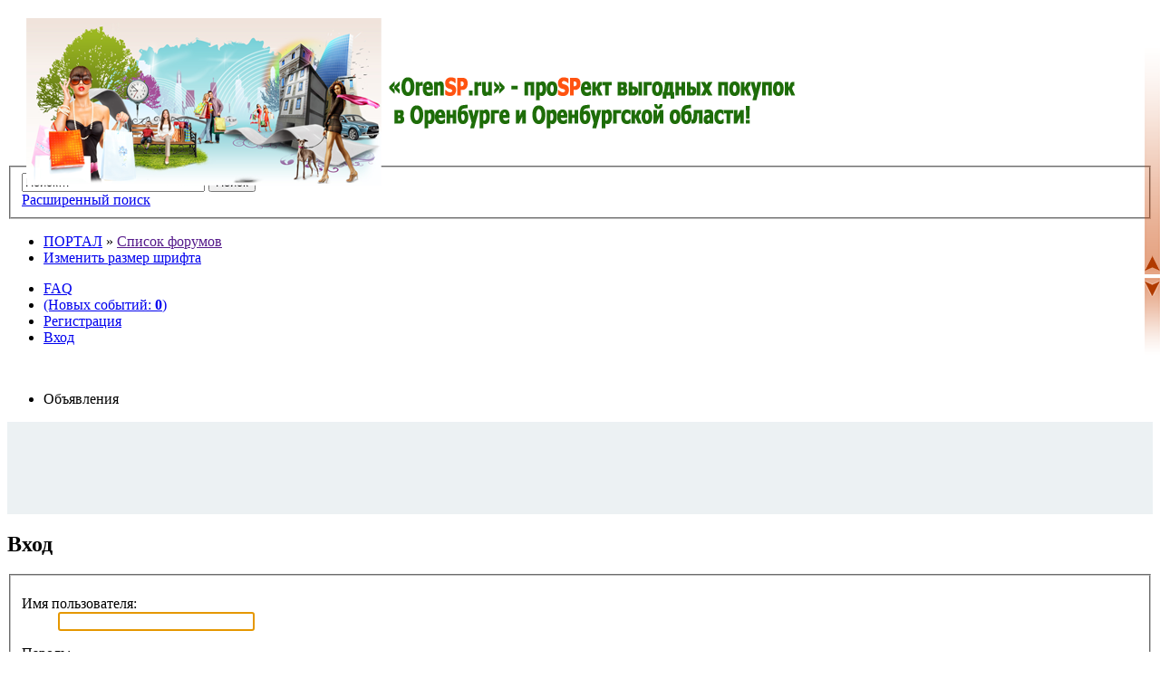

--- FILE ---
content_type: text/html; charset=UTF-8
request_url: http://www.orensp.ru/sp/catalog.php?catalog_id=5286
body_size: 5626
content:
<!DOCTYPE html PUBLIC "-//W3C//DTD XHTML 1.0 Strict//EN" "http://www.w3.org/TR/xhtml1/DTD/xhtml1-strict.dtd">
<html xmlns="http://www.w3.org/1999/xhtml" dir="ltr" lang="ru" xml:lang="ru">
<head>

<script async src="//pagead2.googlesyndication.com/pagead/js/adsbygoogle.js"></script>
<script>
  (adsbygoogle = window.adsbygoogle || []).push({
    google_ad_client: "ca-pub-2660755043984927",
    enable_page_level_ads: true
  });
</script>    

<meta http-equiv="content-type" content="text/html; charset=UTF-8" />
<meta http-equiv="content-style-type" content="text/css" />
<meta http-equiv="content-language" content="ru" />
<meta http-equiv="imagetoolbar" content="no" />
<meta name="resource-type" content="document" />
<meta name="distribution" content="global" />
<meta name="keywords" content="Совместные покупки в Оренбурге, оренсп, orensp, совместные покупки" />
<meta name="description" content="Совместные покупки в Оренбурге" />
<meta name="viewport" content="width=1024">
<link rel="shortcut icon" href="http://orensp.ru/favicon.ico" type="image/x-icon" />


<title>Совместные покупки Оренбург &bull; Вход</title>

<link rel="alternate" type="application/atom+xml" title="Канал - Совместные покупки Оренбург" href="http://www.orensp.ru/feed.php" /><link rel="alternate" type="application/atom+xml" title="Канал - Новые темы" href="http://www.orensp.ru/feed.php?mode=topics" />

<!--
	phpBB style name: prosilver
	Based on style:   prosilver (this is the default phpBB3 style)
	Original author:  Tom Beddard ( http://www.subBlue.com/ )
	Modified by:
-->

<script type="text/javascript">
// <![CDATA[
	var jump_page = 'Введите номер страницы, на которую хотите перейти:';
	var on_page = '';
	var per_page = '';
	var base_url = '';
	var style_cookie = 'phpBBstyle';
	var style_cookie_settings = '; path=/; domain=orensp.ru';
	var onload_functions = new Array();
	var onunload_functions = new Array();

	

	/**
	* Find a member
	*/
	function find_username(url)
	{
		popup(url, 760, 570, '_usersearch');
		return false;
	}

	/**
	* New function for handling multiple calls to window.onload and window.unload by pentapenguin
	*/
	window.onload = function()
	{
		for (var i = 0; i < onload_functions.length; i++)
		{
			eval(onload_functions[i]);
		}
	};

	window.onunload = function()
	{
		for (var i = 0; i < onunload_functions.length; i++)
		{
			eval(onunload_functions[i]);
		}
	};

// ]]>
</script>
<script type="text/javascript" src="../styles/prosilver/template/styleswitcher.js"></script>
<script type="text/javascript" src="../styles/prosilver/template/forum_fn.js"></script>

<link href="../styles/prosilver/theme/print.css" rel="stylesheet" type="text/css" media="print" title="printonly" />
<link href="../style.php?id=1&amp;lang=ru&amp;sid=62cb67b86aea292a0500abf94d5c0ae2" rel="stylesheet" type="text/css" media="screen, projection" />

<link href="../styles/prosilver/theme/normal.css" rel="stylesheet" type="text/css" title="A" />
<link href="../styles/prosilver/theme/medium.css" rel="alternate stylesheet" type="text/css" title="A+" />
<link href="../styles/prosilver/theme/large.css" rel="alternate stylesheet" type="text/css" title="A++" />

<script type="text/javascript">

	function countAdClick(id)
	{
	   loadXMLDoc('../ads/click.php?a=' + id);
	}

	function countAdView(id)
	{
	   loadXMLDoc('../ads/view.php?a=' + id);
	}

	function loadXMLDoc(url) {
	   req = false;
	   if(window.XMLHttpRequest) {
	      try {
	         req = new XMLHttpRequest();
	      } catch(e) {
	         req = false;
	      }
	   } else if(window.ActiveXObject) {
	      try {
	         req = new ActiveXObject("Msxml2.XMLHTTP");
	      } catch(e) {
	         try {
	            req = new ActiveXObject("Microsoft.XMLHTTP");
	         } catch(e) {
	            req = false;
	         }
	      }
	   }
	   if(req) {
	      req.open("GET", url, true);
	      req.send(null);
	   }
	}
</script>
	<script>root_path="../";</script>
	
	
	
<script type="text/javascript" src="../sp/jcarousel/lib/jquery-1.4.2.min.js"></script>
<script type="text/javascript" src="../sp/jcarousel/lib/jcarousel.js"></script>
<link rel="stylesheet" type="text/css" href="../sp/jcarousel/skins/spskin/skin.css" />
<script type="text/javascript">

/* <![CDATA[ */
	var $j = jQuery.noConflict();
	$j(document).ready(function () {
	    $j(".thecarousel").show();
		$j(".thecarousel").jcarousel({
			wrap: 'circular', 
			visible: 8, 
			itemFallbackDimension: 75,
			easing: 'swing',
			scroll: 8,
			animation: 800		});
		
		$j(".jcarousel-prev, .jcarousel-next").disableTextSelect();
	});
/* ]]> */
</script>
	<link  href="../sp/css/formsp.css" rel="stylesheet" type="text/css" title="" media="screen" />
	<script src="../sp/js/jquery-1.8.3.min.js"></script>
	<script src="../sp/js/jquery.form.min.js"></script>
	<script src="https://code.jquery.com/ui/1.12.1/jquery-ui.js"></script>
	<link  href="../sp/css/menu.css" rel="stylesheet" type="text/css" title="" media="screen" />
	<script language="javascript" src="../sp/ajax/JsHttpRequest.js"></script>
	<link  href="../sp/css/joysp.css" rel="stylesheet" type="text/css" title="" media="screen" />
	<script language="javascript" src="../sp/js/joysp.js"></script>
<!-- MOD : MSSTI ABBC3 (v) - Start //--><!-- MOD : MSSTI ABBC3 (v) - End //-->
<script>
</script>
</head>

<body id="phpbb" class="section-catalog ltr">

<div id="wrap">
	<a id="top" name="top" accesskey="t"></a>
	<div id="page-header">
			
		<div class="headerbar">
			<div class="inner"><span class="corners-top"><span></span></span>

			<div id="site-description" style="margin-left: 140px; height: 175px; width: 400px;">
				<div title="Список форумов" onclick="window.location='http://orensp.ru/'" style="cursor: pointer; position: absolute; background: url('..//styles/prosilver/imageset/header.png') no-repeat scroll 0pt 0pt transparent; top: 12px; right: 0px; bottom: 0px; left: 21px; width: 850px; height: 185px;"></div>

			</div>
		
			<div id="search-box">
				<form action="../search.php?sid=62cb67b86aea292a0500abf94d5c0ae2" method="post" id="search">
				<fieldset>
					<input name="keywords" id="keywords" type="text" maxlength="128" title="Ключевые слова" class="inputbox search" value="Поиск…" onclick="if(this.value=='Поиск…')this.value='';" onblur="if(this.value=='')this.value='Поиск…';" />
					<input class="button2" value="Поиск" type="submit" /><br />
					<a href="../search.php?sid=62cb67b86aea292a0500abf94d5c0ae2" title="Параметры расширенного поиска">Расширенный поиск</a> <input type="hidden" name="sid" value="62cb67b86aea292a0500abf94d5c0ae2" />

				</fieldset>
				</form>
			</div>
		

			<span class="corners-bottom"><span></span></span></div>
		</div>

		<div class="navbar">
			<div class="inner"><span class="corners-top"><span></span></span>

			<ul class="linklist navlinks">
				<li class="icon-home"><a href="../portal.php?sid=62cb67b86aea292a0500abf94d5c0ae2">ПОРТАЛ</a> &#187; <a href="" accesskey="h">Список форумов</a></li>

				<li class="rightside"><a href="#" onclick="fontsizeup(); return false;" onkeypress="return fontsizeup(event);" class="fontsize" title="Изменить размер шрифта">Изменить размер шрифта</a></li>

				
			</ul>

			

			<ul class="linklist rightside">
				<li class="icon-faq"><a href="../faq.php?sid=62cb67b86aea292a0500abf94d5c0ae2" title="Часто задаваемые вопросы">FAQ</a></li>
				
				<li class="icon-pages"><a href="../calendar.php?sid=62cb67b86aea292a0500abf94d5c0ae2">(Новых событий: <B>0</B>)</a></li>

					<li class="icon-register"><a href="../ucp.php?mode=register&amp;sid=62cb67b86aea292a0500abf94d5c0ae2">Регистрация</a></li>
					<li class="icon-logout"><a href="../ucp.php?mode=login&amp;sid=62cb67b86aea292a0500abf94d5c0ae2" title="Вход" accesskey="x">Вход</a></li>
				
			</ul>
<!-- Меню модуля Совместные покупки для PHPBB3 --><!-- /Меню модуля Совместные покупки для PHPBB3 -->
			<span class="corners-bottom"><span></span></span></div>
		</div>

	</div>
	
	<br />
	<div class="forabg">
		<div class="inner"><span class="corners-top"><span></span></span>
			<ul class="topiclist">
				<li class="header">
					<dl class="icon">
						<dt>Объявления</dt>
					</dl>
				</li>
			</ul>
			<div style="padding: 5px 5px 2px 5px; font-size: 1.1em; background-color: #ECF1F3; margin: 0px auto; text-align: center;">
				<script async src="//pagead2.googlesyndication.com/pagead/js/adsbygoogle.js"></script>
<!-- Вместо карусели огромный -->
<ins class="adsbygoogle"
     style="display:inline-block;width:970px;height:90px"
     data-ad-client="ca-pub-2660755043984927"
     data-ad-slot="6589596691"></ins>
<script>
(adsbygoogle = window.adsbygoogle || []).push({});
</script>
			</div>
		<span class="corners-bottom"><span></span></span></div>
	</div>
	
	<a name="start_here"></a>
	<div id="page-body">
		


		<div id ="joyRideTipContent"></div>

		

<script type="text/javascript">
// <![CDATA[
	onload_functions.push('document.getElementById("username").focus();');
// ]]>
</script>

<form action="../ucp.php?mode=login&amp;sid=62cb67b86aea292a0500abf94d5c0ae2" method="post" id="login">
<div class="panel">
	<div class="inner"><span class="corners-top"><span></span></span>

	<div class="content">
		<h2>Вход</h2>

		<fieldset class="fields1">
		
		<dl>
			<dt><label for="username">Имя пользователя:</label></dt>
			<dd><input type="text" tabindex="1" name="username" id="username" size="25" value="" class="inputbox autowidth" /></dd>
		</dl>
		<dl>
			<dt><label for="password">Пароль:</label></dt>
			<dd><input type="password" tabindex="2" id="password" name="password" size="25" class="inputbox autowidth" /></dd>
			<dd><a href="../ucp.php?mode=sendpassword&amp;sid=62cb67b86aea292a0500abf94d5c0ae2">Забыли пароль?</a></dd><dd><a href="../ucp.php?mode=resend_act&amp;sid=62cb67b86aea292a0500abf94d5c0ae2">Повторно выслать письмо для активации учётной записи</a></dd>
		</dl>
		
		<dl>
			<dd><label for="autologin"><input type="checkbox" name="autologin" id="autologin" tabindex="4" /> Автоматически входить при каждом посещении</label></dd>
			<dd><label for="viewonline"><input type="checkbox" name="viewonline" id="viewonline" tabindex="5" /> Скрыть моё пребывание на конференции в этот раз</label></dd>
		</dl>
		

		<input type="hidden" name="redirect" value="../sp/catalog.php?catalog_id=5286&amp;sid=62cb67b86aea292a0500abf94d5c0ae2" />

		<dl>
			<dt>&nbsp;</dt>
			<dd><input type="hidden" name="sid" value="62cb67b86aea292a0500abf94d5c0ae2" />
<input type="submit" name="login" tabindex="6" value="Вход" class="button1" /></dd>
		</dl>
		</fieldset>
	</div>
	<span class="corners-bottom"><span></span></span></div>
</div>



	<div class="panel">
		<div class="inner"><span class="corners-top"><span></span></span>

		<div class="content">
			<h3>Регистрация</h3>
			<p>Для входа на конференцию вы должны быть зарегистрированы. Регистрация занимает всего несколько минут, но предоставляет вам более широкие возможности. Администратором конференции могут быть установлены также дополнительные привилегии для зарегистрированных пользователей. Прежде чем зарегистрироваться, вам следует ознакомиться с правилами и политикой, принятыми на конференции. Помните, что ваше присутствие на форумах означает согласие со <strong>всеми</strong> правилами.</p>
			<p><strong><a href="../ucp.php?mode=terms&amp;sid=62cb67b86aea292a0500abf94d5c0ae2">Общие правила</a> | <a href="../ucp.php?mode=privacy&amp;sid=62cb67b86aea292a0500abf94d5c0ae2">Соглашение о конфиденциальности</a></strong></p>
			<hr class="dashed" />
			<p><a href="../ucp.php?mode=register&amp;sid=62cb67b86aea292a0500abf94d5c0ae2" class="button2">Регистрация</a></p>
		</div>

		<span class="corners-bottom"><span></span></span></div>
	</div>


</form>

</div>

<div id="page-footer">

	<div class="navbar">
		<div class="inner"><span class="corners-top"><span></span></span>

		<ul class="linklist">
			<li class="icon-home"><a href="../index.php?sid=62cb67b86aea292a0500abf94d5c0ae2">Список форумов</a></li>
				
			<li class="rightside"><a href="../memberlist.php?mode=leaders&amp;sid=62cb67b86aea292a0500abf94d5c0ae2">Наша команда</a> &bull; <a href="../ucp.php?mode=delete_cookies&amp;sid=62cb67b86aea292a0500abf94d5c0ae2">Удалить cookies конференции</a> &bull; Часовой пояс: UTC + 5 часов </li>
		</ul>

		<span class="corners-bottom"><span></span></span></div>
	</div>

	<div class="copyright">Создано на основе <a href="https://www.phpbb.com/">phpBB</a>&reg; Forum Software &copy; phpBB Group</br>
	&copy; 2016 <a href="http://sp.dim-studio.ru/">Модуль совместные покупки для phpBB3</a> от DIM STUDIO
		<br /><a href='http://www.phpbbguru.net/'>Русская поддержка phpBB</a><br />Time : 0.207s | 18 Queries | GZIP : On
	</div>
</div>
	<div class="copyright" style="text-align: center; margin-top: 5px;"></div>
</div>

<div>
	<a id="bottom" name="bottom" accesskey="z"></a>
	<img src="../cron.php?cron_type=tidy_cache&amp;sid=62cb67b86aea292a0500abf94d5c0ae2" width="1" height="1"  />
</div>

<script>
  (function(i,s,o,g,r,a,m){i['GoogleAnalyticsObject']=r;i[r]=i[r]||function(){
  (i[r].q=i[r].q||[]).push(arguments)},i[r].l=1*new Date();a=s.createElement(o),
  m=s.getElementsByTagName(o)[0];a.async=1;a.src=g;m.parentNode.insertBefore(a,m)
  })(window,document,'script','https://www.google-analytics.com/analytics.js','ga');

  ga('create', 'UA-90429522-1', 'auto');
  ga('send', 'pageview');

</script>

<!-- Yandex.Metrika counter -->
<script type="text/javascript" >
    (function (d, w, c) {
        (w[c] = w[c] || []).push(function() {
            try {
                w.yaCounter41243699 = new Ya.Metrika({
                    id:41243699,
                    clickmap:true,
                    trackLinks:true,
                    accurateTrackBounce:true,
                    webvisor:true,
                    ecommerce:"dataLayer"
                });
            } catch(e) { }
        });

        var n = d.getElementsByTagName("script")[0],
            s = d.createElement("script"),
            f = function () { n.parentNode.insertBefore(s, n); };
        s.type = "text/javascript";
        s.async = true;
        s.src = "https://mc.yandex.ru/metrika/watch.js";

        if (w.opera == "[object Opera]") {
            d.addEventListener("DOMContentLoaded", f, false);
        } else { f(); }
    })(document, window, "yandex_metrika_callbacks");
</script>
<noscript><div><img src="https://mc.yandex.ru/watch/41243699" style="position:absolute; left:-9999px;" alt="" /></div></noscript>
<!-- /Yandex.Metrika counter -->

<!--Кнопки в верх в низ-->
<div style="position:fixed; right:0px; bottom: 45%;">
<a href="#top" onclick="jQuery('html, body').animate({scrollTop:0}, 'slow');return false;"><img src="../styles/prosilver/theme/images/btn_top.png" alt="Вверх страницы" ></a>
<br/>
<a href="#bottom" onclick="jQuery('html, body').animate({scrollTop:document.documentElement.scrollHeight}, 'slow');return false;"><img src="../styles/prosilver/theme/images/btn_bottom.png" alt="Вниз страницы" ></a>
</div>

</body>
</html>

--- FILE ---
content_type: text/html; charset=utf-8
request_url: https://www.google.com/recaptcha/api2/aframe
body_size: 268
content:
<!DOCTYPE HTML><html><head><meta http-equiv="content-type" content="text/html; charset=UTF-8"></head><body><script nonce="H6aRpyI4-3ZPVIUiji4Hdg">/** Anti-fraud and anti-abuse applications only. See google.com/recaptcha */ try{var clients={'sodar':'https://pagead2.googlesyndication.com/pagead/sodar?'};window.addEventListener("message",function(a){try{if(a.source===window.parent){var b=JSON.parse(a.data);var c=clients[b['id']];if(c){var d=document.createElement('img');d.src=c+b['params']+'&rc='+(localStorage.getItem("rc::a")?sessionStorage.getItem("rc::b"):"");window.document.body.appendChild(d);sessionStorage.setItem("rc::e",parseInt(sessionStorage.getItem("rc::e")||0)+1);localStorage.setItem("rc::h",'1769786729320');}}}catch(b){}});window.parent.postMessage("_grecaptcha_ready", "*");}catch(b){}</script></body></html>

--- FILE ---
content_type: text/css
request_url: http://www.orensp.ru/sp/jcarousel/skins/spskin/skin.css
body_size: 709
content:
/**
 * The buttons are added dynamically by jCarousel before
 * the <ul> list (inside the <div> described above) and
 * have the classnames "jcarousel-next" and "jcarousel-prev".
 */

.jcarousel-clip-horizontal { width: 100%; }
#carousel .jcarousel-next, #carousel .jcarousel-prev {
	z-index: 3;
    position: absolute;
	top: 35%;
    width: 40px;
    height: 40px;
	cursor: pointer;
}
#carousel .jcarousel-next { 
    right: 15px;
    cursor: pointer;
    background: transparent url(images/carousel_navright.png) no-repeat 0 0;
}

#carousel .jcarousel-prev {
    left: 15px;
    cursor: pointer;    
    background: transparent url(images/carousel_navleft.png) no-repeat 0 0;
}

#carousel-pad{ margin: 1em 0; }

#carousel .thecarousel{
	position: relative;
	font-size: 10px;
    padding: 0px 50px 0px ;
	overflow: hidden;
	display: none; /* Prevents all images from showing on load; must be shown using JS ahead of carousel init. */
}

#carousel .carousel_text{ font-size: 1.5em; padding: 20px; }
#carousel ul li{ float: left; text-align: center; position: relative; }
#carousel ul li img { padding: 3px;  }

/* for text with hover over effect */
#carousel ul li a{ position: relative; display: block;}
#carousel ul li a span.list-title{
	color: #fff;
	background: #ff7d27;
	opacity:0.7;
	font-weight:bolder;
	line-height: 15px;
	position: absolute;
	width: 100%;
	right: 0;
	bottom: 1px;
	display: none;
	filter:alpha(opacity=95);
}
#carousel ul li a:hover span.list-title {display: block;}







--- FILE ---
content_type: application/javascript
request_url: http://www.orensp.ru/sp/js/joysp.js
body_size: 4087
content:
/*
 * jQuery Joyride Plugin 1.0
 * www.ZURB.com/playground
 * Copyright 2011, ZURB
 * Free to use under the MIT license.
 * http://www.opensource.org/licenses/mit-license.php
 * Перевод: команда проекта RUSELLER.COM
*/

function alertObj(obj) { 
    var str = ""; 
    for(k in obj) { 
        str += k+": "+ obj[k]+"\r\n"; 
    } 
    alert(str); 
} 

    function absPosition(obj) {
          var x = y = 0;
          while(obj) {
                x += obj.offsetLeft;
                y += obj.offsetTop;
                obj = obj.offsetParent;
          }
		  y = y + 10;
          return {top: y, left: x};
    }

(function($) {
  $.fn.joyride = function(options) {

    // +++++++++++++++++++++++++
    //   Значения по умолчанию
    // +++++++++++++++++++++++++
    var settings = {
      'tipLocation': 'bottom', // 'top' или 'bottom' по отношению к родтельскому элементу
      'scrollSpeed': 500, // скорость прокуртки страницы в миллисекундах
      'timer': 0, // 0 = без таймера, все остальные значения = время таймера в миллисекундах
      'startTimerOnClick': false, // true или false - при значении true таймер будет запскаться после нажатия на первую ыкнопку
      'nextButton': true, // true или false - управление выводом кнопки "следующий"
      'tipAnimation': 'fade', // 'pop' или 'fade' для каждой подсказки
      'tipAnimationFadeSpeed': 500, // когда tipAnimation = 'fade', данная опция указывает скорость перехода в миллисекундах
      'cookieMonster': false, // true или false - упарвоение использованием куки
      'cookieName': 'JoyRide', // имя используемого куки
      'cookieDomain': false, // присоединение куки к домену, например, '.notableapp.com'
      'tipContainer': 'body', // куда присоединять подсказку, если не используется тип inline
      'inline': false, // true или false, если true, то подсказка будет присоединяться после элемента
      'tipContent': '#joyRideTipContent' // ID элемента <ol> с содержанием подсказок
    };

    //Используем опции
    var options = $.extend(settings, options);
    
    return this.each(function() {
      
      if ($(options.tipContent).length === 0) return;
      
      $(options.tipContent).hide();

      var bodyOffset = $(options.tipContainer).children('*').first().position(),
      tipContent = $(options.tipContent + ' li'),
      count = skipCount = 0,
      prevCount = -1,
      timerIndicatorInstance,
      timerIndicatorTemplate = '<div class="joyride-timer-indicator-wrap"><span class="joyride-timer-indicator"></span></div>',
      tipTemplate = function(tipClass, index, buttonText, self) { return '<div class="joyride-tip-guide ' + tipClass + '" id="joyRidePopup' + index + '"><span class="joyride-nub"></span>' + $(self).html() + buttonText + '<a href="#close" class="joyride-close-tip">X</a>' + timerIndicatorInstance + '</div>'; },
      tipLayout = function(tipClass, index, buttonText, self) {
        if (index == 0 && settings.startTimerOnClick && settings.timer > 0 || settings.timer == 0) {
          timerIndicatorInstance = '';
        } else {
          timerIndicatorInstance = timerIndicatorInstance;
        }
        if (!tipClass) tipClass = '';
        (buttonText != '') ? buttonText = '<a href="#" class="joyride-next-tip">' + buttonText + '</a>': buttonText = '';
        if (settings.inline) {
          $(tipTemplate(tipClass, index, buttonText, self)).insertAfter('#' + $(self).attr('data-id'));
        } else {
          $(options.tipContainer).append(tipTemplate(tipClass, index, buttonText, self));
        }
      };

      if(!settings.cookieMonster || !$.cookie(settings.cookieName)) {
        
      tipContent.each(function(index) {
        var buttonText = $(this).attr('data-text'),
        tipClass = $(this).attr('class'),
        self = this;

        if (settings.nextButton && buttonText == undefined) {
          buttonText = 'Next';
        }
        if (settings.nextButton || !settings.nextButton && settings.startTimerOnClick) {
          if ($(this).attr('class')) {
            tipLayout(tipClass, index, buttonText, self);
          } else {
            tipLayout(false, index, buttonText, self);
          }
        } else if (!settings.nextButton) {
          if ($(this).attr('class')) {
            tipLayout(tipClass, index, '', self);
          } else {
            tipLayout(false, index, '', self);
          }
        }
        $('#joyRidePopup' + index).hide();
      }); 
    }
      
      showNextTip = function() {
	  
        var parentElementID = $(tipContent[count]).attr('data-id')
		if (parentElementID !== "")
		
		{
		parentElement = $('#' + parentElementID);
		namew = parentElementID;
		
		var elems = document.getElementsByTagName('a');
 		
        for(var i=0; i<elems.length; i++)
           {
        if (elems[i].text.indexOf(namew) > -1)
	    {
		abs = absPosition(elems[i])
		break;
		}
	       }
		}
		
		else
		{
		var parentElementID = $(tipContent[count]).attr('data-url')
		parentElement = $('#' + parentElementID);
		namew = parentElementID;
		

		var elems = document.getElementsByTagName('a');
 		
        for(var i=0; i<elems.length; i++)
           {
        if (elems[i].href.indexOf(namew) > -1)
	    {
		abs = absPosition(elems[i])
		break;
		}
	       }	
		}
		
	   
        if (typeof abs !=="undefined"){


		
        if (parentElement.offset() === null) {
          count++;
          skipCount++;
          prevCount++;
          parentElementID = $(tipContent[count]).attr('data-id'),
          parentElement = $('#' + parentElementID);
        }
        var windowHalf = Math.ceil($(window).height() / 2),
        currentTip = $('#joyRidePopup' + count),
        currentTipPosition = abs,
        currentParentHeight = parentElement.height() + 10,
        currentTipHeight = currentTip.height() + 4,
        tipOffset = 0;
        
        if (currentTip.length === 0) return;
        
        if (count < tipContent.length) {
          if (settings.tipAnimation == "pop") {
            $('.joyride-timer-indicator').width(0);
            if (settings.timer > 0) {
              currentTip.show().children('.joyride-timer-indicator-wrap').children('.joyride-timer-indicator').animate({width: '100%'}, settings.timer);
            } else {
              currentTip.show();
            }
          } else if (settings.tipAnimation == "fade") {
            $('.joyride-timer-indicator').width(0);
            if (settings.timer > 0) {
              currentTip.fadeIn(settings.tipAnimationFadeSpeed).children('.joyride-timer-indicator-wrap').children('.joyride-timer-indicator').animate({width: '100%'}, settings.timer);
            } else {
              currentTip.fadeIn(settings.tipAnimationFadeSpeed);
            }
          }
          
          // ++++++++++++++++++++++++
          //   Размещение подсказок
          // ++++++++++++++++++++++++
          
          if (settings.tipLocation == "bottom") {
            currentTip.offset({top: (currentTipPosition.top + currentParentHeight + 14), left: (currentTipPosition.left - bodyOffset.left)});
            currentTip.children('.joyride-nub').addClass('top').removeClass('bottom');
          } else if (settings.tipLocation == "top") {
            if (currentTipHeight >= currentTipPosition.top) {
              currentTip.offset({top: (currentTipPosition.top + currentParentHeight + 10 - bodyOffset.top), left: (currentTipPosition.left - bodyOffset.left)});
              currentTip.children('.joyride-nub').addClass('top').removeClass('bottom');
            } else {
              currentTip.offset({top: ((currentTipPosition.top - 4) - (currentParentHeight + currentTipHeight + bodyOffset.top)), left: (currentTipPosition.left - bodyOffset.left)});
              currentTip.children('.joyride-nub').addClass('bottom').removeClass('top');
            }
          }
          
          // Анимируем прокрутку, когда подсказка удаляется с экрана
          tipOffset = Math.ceil(currentTip.offset().top - windowHalf);
          
          $("html, body").animate({
            scrollTop: tipOffset
          }, settings.scrollSpeed);
          
          if (count > 0) {
            if (skipCount > 0) {
              var hideCount = prevCount - skipCount;
              skipCount = 0;
            } else {
              var hideCount = prevCount;
            }
            if (settings.tipAnimation == "pop") {
              $('#joyRidePopup' + hideCount).hide();
            } else if (settings.tipAnimation == "fade") {
              $('#joyRidePopup' + hideCount).fadeOut(settings.tipAnimationFadeSpeed);
            }
          }
          
        // Скрываем последнюю подсказку
        } else if ((tipContent.length - 1) < count) {
          if (skipCount > 0) {
            var hideCount = prevCount - skipCount;
            skipCount = 0;
          } else {
            var hideCount = prevCount;
          }
          if (settings.cookieMonster == true) {
            $.cookie(settings.cookieName, 'ridden', { expires: 365, domain: settings.cookieDomain });
          } else {
            // Не используем куки
          }
          if (settings.tipAnimation == "pop") {
            $('#joyRidePopup' + hideCount).fadeTo(0, 0);
          } else if (settings.tipAnimation == "fade") {
            $('#joyRidePopup' + hideCount).fadeTo(settings.tipAnimationFadeSpeed, 0);
          }
        }
        count++;
        
        if (prevCount < 0) {
          prevCount = 0;
        } else {
          prevCount++;
        }
	  }	
      }
      if (!settings.inline) {
      $(window).resize(function() {
        var parentElementID = $(tipContent[prevCount]).attr('data-id'),
        currentTipPosition = $('#' + parentElementID).offset(),
        currentParentHeight = $('#' + parentElementID).height(),
        currentTipHeight = $('#joyRidePopup' + prevCount).height();
        if (settings.tipLocation == "bottom") {
          $('#joyRidePopup' + prevCount).offset({top: (currentTipPosition.top + currentParentHeight + 20), left: currentTipPosition.left});
        } else if (settings.tipLocation == "top") {
          if (currentTipPosition.top <= currentTipHeight) {
            $('#joyRidePopup' + prevCount).offset({top: (currentTipPosition.top + currentParentHeight + 20), left: currentTipPosition.left});
          } else {
            $('#joyRidePopup' + prevCount).offset({top: (currentTipPosition.top - (currentTipHeight + currentParentHeight)), left: currentTipPosition.left});
          }
        }
      });
    }
      
      // +++++++++++++++
      //   Таймер 
      // +++++++++++++++
      
      var interval_id = null,
      showTimerState = false;
      
      if (!settings.startTimerOnClick && settings.timer > 0){
       showNextTip();
       interval_id = setInterval(function() {showNextTip()}, settings.timer);
      } else {
       showNextTip();
      }
      var endTip = function(e, interval_id, cookie, self) {
        e.preventDefault();
        clearInterval(interval_id);
        if (cookie) {
           $.cookie(settings.cookieName, 'ridden', { expires: 365, domain: settings.cookieDomain });
        }
        $(self).parent().hide();
      }
      $('.joyride-close-tip').click(function(e) {
        endTip(e, interval_id, settings.cookieMonster, this);
      });
      
      // Когда нажата кнопка "следующий", показываем следующую подсказку, только когда нет куки
        $('.joyride-next-tip').click(function(e) {
          e.preventDefault();
          if (count >= tipContent.length) {
            endTip(e, interval_id, settings.cookieMonster, this);
          }
          if (settings.timer > 0 && settings.startTimerOnClick) {
            showNextTip();
            clearInterval(interval_id);
            interval_id = setInterval(function() {showNextTip()}, settings.timer);
          } else if (settings.timer > 0 && !settings.startTimerOnClick){
            clearInterval(interval_id);
            interval_id = setInterval(function() {showNextTip()}, settings.timer);
          } else {
            showNextTip();
          }
        });
    }); // each 
  }; // joyride 
  
  
  // +++++++++++++++++++++++++++++
  //   Плагин jQuery Cookie
  // +++++++++++++++++++++++++++++
  
  // Copyright (c) 2010 Klaus Hartl (stilbuero.de)
  // Dual licensed under the MIT and GPL licenses:
  // http://www.opensource.org/licenses/mit-license.php
  // http://www.gnu.org/licenses/gpl.html
  // Перевод: команда проекта RUSELLER.COM
  jQuery.cookie = function (key, value, options) {

      // Ключ и значение заданы, устанавливаем куки...
      if (arguments.length > 1 && String(value) !== "[object Object]") {
          options = jQuery.extend({}, options);

          if (value === null || value === undefined) {
              options.expires = -1;
          }

          if (typeof options.expires === 'number') {
              var days = options.expires, t = options.expires = new Date();
              t.setDate(t.getDate() + days);
          }

          value = String(value);

          return (document.cookie = [
              encodeURIComponent(key), '=',
              options.raw ? value : encodeURIComponent(value),
              options.expires ? '; expires=' + options.expires.toUTCString() : '', // используем атрибут expires, max-age не подддерживается IE
              options.path ? '; path=' + options.path : '',
              options.domain ? '; domain=' + options.domain : '',
              options.secure ? '; secure' : ''
          ].join(''));
      }

      // Ключ и возможные значения заданы, получаем куки...
      options = value || {};
      var result, decode = options.raw ? function (s) { return s; } : decodeURIComponent;
      return (result = new RegExp('(?:^|; )' + encodeURIComponent(key) + '=([^;]*)').exec(document.cookie)) ? decode(result[1]) : null;
  }; // cookie
})(jQuery);


function spjoyhelp()
{
	JsHttpRequest.query(root_path+"sp/ajax_spjoy.php",{cmd: "get_joy", loc: location.pathname},	
	function (result_query)
	{
		if (result_query.status=='ok')
		{
		console.log(document.getElementById("joyRideTipContent"));
		document.getElementById("joyRideTipContent").innerHTML=result_query.text;
		$("#joyRideTipContent").joyride();
		}
	});
}
